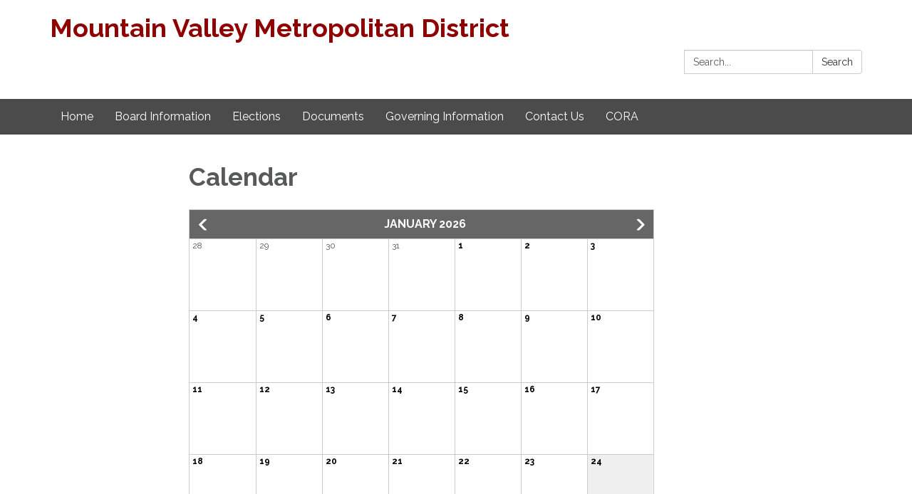

--- FILE ---
content_type: text/css; charset=utf-8
request_url: https://www.mountainvalleymetrodistrict.com/themes/acme.css
body_size: 8243
content:
@charset "UTF-8";
#app .poc-instances-side-content .poc-instance h3, #app .homepage-layout-3 .homepage-quicklinks > .container > header h2,
#app .homepage-layout-4 .homepage-quicklinks > .container > header h2,
#app .homepage-layout-5 .homepage-quicklinks > .container > header h2, #app .homepage-layout-3 .upcoming-meetings > .container > header h2, #app .homepage-layout-3 .board-meetings > .container > header h2 {
  background: #8F0000;
  color: #fff;
  padding: 20px;
  text-transform: uppercase;
  margin: 0;
  font-size: 18px;
  letter-spacing: 1px;
  text-align: left; }
#app {
  font-size: 16px;
  line-height: 1.5;
  background: #4b4b4b;
  height: auto;
  min-height: 100%; }
  #app h1, #app h2, #app h3, #app h4, #app h5, #app h6 {
    font-weight: bold; }
  #app span.legacy-h1 {
    font-size: 36px;
    font-weight: 700;
    line-height: 39.6px; }
  #app a {
    color: #8F0000;
    transition: color 0.3s ease; }
    #app a:hover, #app a:focus {
      color: #480000;
      text-decoration: none; }
#app .row .container {
  width: auto;
  padding: 0; }
#app .tabs.nav-pills > li > a {
  color: #8F0000;
  transition: background-color 0.3s ease; }
#app .tabs.nav-pills > li.active > a {
  color: #fff;
  background-color: #8F0000; }
#app .tabs.nav-pills > li > a:hover,
#app .tabs.nav-pills > li > a:focus, #app .tabs.nav-pills > li.active > a:hover, #app .tabs.nav-pills > li.active > a:focus {
  color: #fff;
  background-color: #7a0000; }
#app #back-to-homepage {
  text-align: center;
  font-size: 14px;
  padding: 10px 0; }
  #app #back-to-homepage svg {
    position: relative;
    top: 2px;
    height: 15px;
    margin-right: 8px; }
  #app #back-to-homepage a {
    color: #fff;
    text-decoration: underline; }
#app #page-header {
  background-color: #fff;
  padding: 20px 0; }
  #app #page-header .header-logo h1 {
    margin: 0; }
  @media (min-width: 480px) {
    #app #page-header .header-logo {
      float: left; } }
  @media (min-width: 768px) {
    #app #page-header .header-logo {
      height: 75px; } }
  #app #page-header .header-logo img {
    width: 100%;
    height: auto; }
    @media screen and (min-width: 480px) {
      #app #page-header .header-logo img {
        width: auto;
        height: 75px; } }
  #app #page-header .search-box {
    clear: right;
    margin-top: 15px; }
    @media (max-width: 768px) {
      #app #page-header .search-box {
        width: 90%; } }
    @media (min-width: 768px) {
      #app #page-header .search-box {
        float: right;
        width: 250px;
        margin-top: 0; } }
#app #page-content {
  background-color: #fff;
  overflow: hidden; }
  #app #page-content > .container {
    width: auto;
    padding: 0; }
#app #page-footer {
  font-size: 14px;
  line-height: 28px;
  text-transform: uppercase;
  padding: 25px 0 60px 0;
  color: #fff; }
  #app #page-footer > .container {
    width: auto;
    padding: 0; }
  #app #page-footer p {
    margin: 0; }
  #app #page-footer .footer-links .container {
    width: auto;
    margin: 0;
    padding: 0; }
  #app #page-footer .footer-links a {
    font-weight: bold; }
    #app #page-footer .footer-links a:hover {
      text-decoration: underline; }
  #app #page-footer .footer-links {
    margin-top: 10px; }
  #app #page-footer a, #app #page-footer a:link, #app #page-footer a:visited, #app #page-footer a:hover, #app #page-footer a:focus {
    color: #fff; }
  @media screen and (min-width: 768px) {
    #app #page-footer .footer-links,
    #app #page-footer .footer-accessibility-policy,
    #app #page-footer .footer-streamline {
      margin-top: 0;
      text-align: right; } }
  #app #page-footer .footer-links .streamline,
  #app #page-footer .footer-accessibility-policy .streamline,
  #app #page-footer .footer-streamline .streamline {
    color: #fff; }
  #app #page-footer .footer-accessibility-policy {
    margin-top: -10px;
    margin-bottom: 10px; }
  #app #page-footer .footer-static-transparency {
    margin-top: -10px; }
  #app #page-footer .footer-navigation {
    padding-left: 0;
    list-style: none; }
  #app #page-footer .footer-streamline a {
    font-weight: bold; }
    #app #page-footer .footer-streamline a:hover {
      text-decoration: underline; }
#app nav.left-navigation, #app nav.appears-on {
  font-size: 12px;
  text-transform: uppercase; }
  #app nav.left-navigation .active, #app nav.appears-on .active {
    color: #000; }
  #app nav.left-navigation header, #app nav.appears-on header {
    font-size: 1em;
    margin-top: 17px;
    margin-bottom: 8px;
    font-weight: bold; }
  #app nav.left-navigation ul, #app nav.appears-on ul {
    padding-left: 25px;
    list-style: none; }
  #app nav.left-navigation li > a, #app nav.appears-on li > a {
    display: block;
    line-height: 18px;
    padding: 6px 0; }
  #app nav.left-navigation li.active > a, #app nav.appears-on li.active > a {
    color: #000; }
#app nav.appears-on header {
  color: #8F0000; }
#app ul.attachments {
  margin-left: 0;
  padding-left: 0; }
  #app ul.attachments li {
    position: relative;
    left: 1.5em;
    padding: 0.4375em 1.5em 0.4375em 0; }
    #app ul.attachments li a span {
      padding-left: 0; }
    #app ul.attachments li .glyphicon-download {
      display: none; }
#app div.attachments {
  margin-left: 0;
  padding-left: 0; }
  #app div.attachments .attachment-single {
    position: relative;
    left: 1.5em;
    padding-right: 1.5em; }
    #app div.attachments .attachment-single::before {
      content: "•";
      position: absolute;
      left: -1em; }
#app .poc-layout #page-content {
  padding-top: 20px;
  padding-bottom: 20px; }
#app .full-poc.has-date {
  min-height: 100px; }
#app .full-poc header .date {
  float: left;
  margin-right: 30px;
  margin-bottom: 30px; }
#app .full-poc header h2 {
  font-size: 35px;
  line-height: 1.15;
  margin-bottom: 25px;
  color: #58595b; }
@media (min-width: 480px) {
  #app .full-poc.has-date {
    padding-left: 130px; }
  #app .full-poc header .date {
    margin-left: -130px; } }
#app .full-poc .body h3, #app .full-poc .body h4, #app .full-poc .body h5, #app .full-poc .body h6 {
  line-height: 1.15;
  font-weight: normal; }
#app .full-poc .body h3 {
  font-size: 24px;
  margin-top: 26px; }
#app .full-poc .body h4, #app .full-poc .body h5 {
  margin-top: 23px; }
#app .full-poc .body h4 {
  font-size: 20px; }
#app .full-poc .body h5 {
  font-size: 16px;
  text-transform: uppercase; }
#app .full-poc .body p, #app .full-poc .body h3, #app .full-poc .body h4, #app .full-poc .body h5, #app .full-poc .body h6, #app .full-poc .body ul, #app .full-poc .body ol {
  margin-bottom: 15px; }
#app .full-poc .body ul ul, #app .full-poc .body ul ol, #app .full-poc .body ol ul, #app .full-poc .body ol ol {
  margin-bottom: 0; }
#app .full-poc .body blockquote {
  margin-top: 40px;
  margin-bottom: 40px;
  font-size: 24px;
  line-height: 1.4;
  border-width: 1px 0;
  border-style: solid;
  padding: 20px;
  text-align: center; }
  #app .full-poc .body blockquote cite {
    font-size: 16px; }
#app .full-poc .body p.wysiwym-callout {
  border-left-width: 10px;
  padding-left: 15px; }
#app .full-poc .body p.wysiwym-callout-danger {
  border-left-color: #ba0000;
  color: #ba0000; }
#app .full-poc .body a {
  text-decoration: underline; }
  #app .full-poc .body a.traction-file {
    text-decoration: inherit; }
#app .full-poc .well-info a {
  text-decoration: underline; }
#app .date-tile {
  width: 100px;
  height: 100px;
  background: #4b4b4b;
  transition: background-color 0.3s ease;
  color: #fff;
  text-align: center;
  position: relative; }
  #app .date-tile span {
    display: block; }
  #app .date-tile time {
    display: block;
    padding-top: 10px; }
  #app .date-tile .month {
    font-size: 20px;
    height: 23px;
    line-height: 1;
    margin-bottom: -5px;
    text-transform: uppercase; }
  #app .date-tile .day {
    margin: 0;
    font-weight: bold;
    font-size: 48px;
    line-height: 1;
    height: 54px; }
  #app .date-tile .year {
    font-size: 12px;
    line-height: 1;
    margin-top: -5px; }
#app a:hover .date-tile {
  background: #404040; }
#app .subteaser-list .subteaser .date {
  font-weight: bold;
  margin-right: 6px; }
#app .subteaser-thumbnails .subteaser {
  display: inline-block;
  width: 100px;
  margin-right: 10px;
  margin-bottom: 10px;
  text-align: center; }
  #app .subteaser-thumbnails .subteaser .thumbnail {
    width: 100px;
    padding: 0;
    margin-bottom: 5px;
    border: 0 none;
    border-radius: 0;
    background: none;
    line-height: 100px; }
    #app .subteaser-thumbnails .subteaser .thumbnail > * {
      vertical-align: middle; }
  #app .subteaser-thumbnails .subteaser .thumbnail-image img {
    display: inline; }
  #app .subteaser-thumbnails .subteaser .thumbnail-date .date-tile {
    display: inline-block; }
  #app .subteaser-thumbnails .subteaser .title {
    font-size: 85%;
    overflow: hidden;
    white-space: nowrap;
    text-overflow: ellipsis; }
#app .traction-emergency-notification {
  background: #4b4b4b;
  position: relative;
  z-index: 11; }
  #app .traction-emergency-notification.traction-emergency-notification--emergency {
    background: #bc2d2a; }
#app #page-notifications {
  background: #4b4b4b; }
  #app #page-notifications .traction-emergency-notification {
    background: none;
    width: auto;
    top: 0;
    right: 0;
    border-radius: 0; }
    #app #page-notifications .traction-emergency-notification > .inner {
      padding: 30px 0; }
    #app #page-notifications .traction-emergency-notification a {
      color: #fff; }
    #app #page-notifications .traction-emergency-notification h2 {
      padding-top: 6px;
      font-size: 24px;
      font-weight: normal; }
    #app #page-notifications .traction-emergency-notification button {
      text-transform: uppercase;
      text-decoration: none;
      padding: 10px 5px 10px 15px;
      line-height: 20px;
      background: none; }
      #app #page-notifications .traction-emergency-notification button:after {
        content: "\e088";
        font-family: 'Glyphicons Halflings';
        position: relative;
        float: right;
        margin-left: 7px;
        font-size: 30px;
        font-style: normal;
        font-weight: normal;
        line-height: inherit;
        -webkit-font-smoothing: antialiased;
        -moz-osx-font-smoothing: grayscale; }
      #app #page-notifications .traction-emergency-notification button:hover, #app #page-notifications .traction-emergency-notification button:focus {
        background: rgba(0, 0, 0, 0.2); }
#app .latest-board-agenda {
  text-align: center;
  margin-top: 30px;
  margin-bottom: 20px; }
  #app .latest-board-agenda a {
    color: white;
    background: #4b4b4b;
    padding: 10px 20px; }
    #app .latest-board-agenda a span {
      padding-right: 10px; }
#app .engage-modal .modal-dialog {
  width: 600px; }
  @media (max-width: 768px) {
    #app .engage-modal .modal-dialog {
      margin: 10px auto;
      width: 95%; } }
#app .engage-modal .modal-body {
  padding: 15px; }
#app .engage-modal .modal-footer {
  text-align: left; }
  #app .engage-modal .modal-footer .terms {
    font-size: 80%;
    color: #999; }
    #app .engage-modal .modal-footer .terms a {
      text-decoration: underline; }
#app .engage-modal .alert-success a {
  text-decoration: underline; }
#app .engage-button {
  display: block;
  position: fixed;
  bottom: 0;
  right: 5%;
  padding: 8px 16px;
  border-radius: 6px 6px 0 0;
  font-size: 110%;
  text-shadow: 1px 1px 1px rgba(0, 0, 0, 0.3);
  box-shadow: 1px 1px 3px rgba(0, 0, 0, 0.3);
  text-decoration: none;
  z-index: 10;
  color: #fff;
  background: #8F0000; }
  #app .engage-button:active, #app .engage-button:focus, #app .engage-button:hover {
    color: #fff;
    background: maroon; }
  @media (max-width: 768px) {
    #app .engage-button {
      padding: 10px 20px;
      font-size: 125%; } }
#app .form-section-heading hr {
  margin-top: 30px;
  margin-bottom: 20px; }
#app .form-section-heading .title {
  margin-top: 0;
  margin-bottom: 20px;
  font-size: 1.1em;
  font-weight: bold;
  text-transform: none;
  color: #3f7c9c; }
#app .join-remote-meeting-link {
  color: #006699; }
  #app .join-remote-meeting-link a:link,
  #app .join-remote-meeting-link a:visited,
  #app .join-remote-meeting-link a:hover,
  #app .join-remote-meeting-link a:active {
    color: #006699; }
  #app .join-remote-meeting-link img {
    -webkit-filter: invert(23%) sepia(39%) saturate(4389%) hue-rotate(181deg) brightness(96%) contrast(101%);
            filter: invert(23%) sepia(39%) saturate(4389%) hue-rotate(181deg) brightness(96%) contrast(101%);
    margin-right: 4px !important; }
#app nav.header-links div.container ul.secondary-navigation {
  position: relative;
  left: 10px; }
#app p.social-header-streamline {
  margin-top: 0px !important;
  text-align: right; }
  #app p.social-header-streamline span.social-follow-link {
    margin-left: 12px; }
    #app p.social-header-streamline span.social-follow-link,
    #app p.social-header-streamline span.social-follow-link a,
    #app p.social-header-streamline span.social-follow-link a:active,
    #app p.social-header-streamline span.social-follow-link a:visited,
    #app p.social-header-streamline span.social-follow-link a:hover {
      color: #8F0000 !important; }
#app p.social-footer-streamline {
  margin-top: 22px !important; }
  #app p.social-footer-streamline span.social-follow-link {
    margin-right: 12px;
    float: left; }
    #app p.social-footer-streamline span.social-follow-link,
    #app p.social-footer-streamline span.social-follow-link a,
    #app p.social-footer-streamline span.social-follow-link a:active,
    #app p.social-footer-streamline span.social-follow-link a:visited,
    #app p.social-footer-streamline span.social-follow-link a:hover {
      color: #fff !important; }
#app #site-search::-webkit-input-placeholder {
  color: #5B5B5B; }
#app #site-search:-ms-input-placeholder {
  color: #5B5B5B; }
#app #site-search::-ms-input-placeholder {
  color: #5B5B5B; }
#app #site-search::placeholder {
  color: #5B5B5B; }
@media (min-width: 768px) {
  #app .navbar,
  #app .dropdown-menu {
    font-size: 16px; } }
#app .navbar {
  margin-bottom: 0;
  min-height: auto;
  border: 0;
  border-radius: 0; }
#app .navbar-nav {
  margin-top: 0;
  margin-bottom: 0;
  background: #8F0000; }
  #app .navbar-nav > li.sl-menu--open > a, #app .navbar-nav > li.sl-menu--open > .sl-menu__toggle {
    color: #fff;
    background: #8F0000; }
  #app .navbar-nav > li > a,
  #app .navbar-nav > li > .sl-menu__toggle {
    color: #fff;
    transition: background-color 0.3s ease; }
    #app .navbar-nav > li > a:focus,
    #app .navbar-nav > li > .sl-menu__toggle:focus {
      color: #fff;
      background: #8F0000; }
    #app .navbar-nav > li > a:hover,
    #app .navbar-nav > li > .sl-menu__toggle:hover {
      color: #fff;
      background: #7a0000; }
  @media (min-width: 768px) {
    #app .navbar-nav {
      background: none; }
      #app .navbar-nav > li.sl-menu--open > a {
        color: #fff;
        background: #8F0000; }
      #app .navbar-nav > li > a {
        color: #fff; }
        #app .navbar-nav > li > a:focus {
          color: #fff;
          background: #8F0000; }
        #app .navbar-nav > li > a:hover {
          color: #fff;
          background: #7a0000; } }
#app .dropdown-menu {
  padding: 0;
  border: 0;
  border-radius: 0;
  box-shadow: none;
  background: #8F0000; }
  #app .dropdown-menu > li {
    padding-top: 0;
    padding-bottom: 0;
    border: 0; }
    #app .dropdown-menu > li.sl-menu--open > a, #app .dropdown-menu > li.sl-menu--open > .sl-menu__toggle {
      color: #fff;
      background: #8F0000; }
    #app .dropdown-menu > li > a {
      padding-top: 7px;
      padding-bottom: 7px; }
    #app .dropdown-menu > li > a,
    #app .dropdown-menu > li > .sl-menu__toggle {
      border: none;
      color: #fff;
      transition: background-color 0.3s ease; }
      #app .dropdown-menu > li > a:focus,
      #app .dropdown-menu > li > .sl-menu__toggle:focus {
        background: #8F0000; }
      #app .dropdown-menu > li > a:hover,
      #app .dropdown-menu > li > .sl-menu__toggle:hover {
        color: #fff;
        background: #7a0000; }
  @media (min-width: 768px) {
    #app .dropdown-menu .dropdown-menu {
      padding: 5px 0; } }
#app .sl-menu--open > .dropdown-menu {
  display: block; }
@media (max-width: 767.98px) {
  #app .navbar-nav > li, #app .dropdown-menu > li {
    display: flex;
    flex-wrap: wrap; }
    #app .navbar-nav > li > a, #app .dropdown-menu > li > a {
      flex: 1 1 auto;
      width: 1px; }
    #app .navbar-nav > li > ul, #app .dropdown-menu > li > ul {
      width: 100%; }
  #app .sl-menu__toggle {
    color: transparent;
    font-size: 0;
    position: relative;
    width: 44px;
    background: transparent;
    border: 0 none;
    color: inherit; }
    #app .sl-menu__toggle:after {
      content: " ";
      position: absolute;
      top: 50%;
      left: 50%;
      width: 0;
      height: 0;
      margin-left: -2px;
      margin-top: -2px;
      overflow: hidden;
      vertical-align: middle;
      border-left: 4px solid;
      border-top: 4px dashed transparent;
      border-bottom: 4px dashed transparent; }
  #app .sl-menu--open > .sl-menu__toggle:after {
    margin-left: -3px;
    border-bottom: 0 none;
    border-top: 4px solid;
    border-right: 4px dashed transparent;
    border-left: 4px dashed transparent; }
  #app .dropdown-menu {
    position: static;
    margin-left: 20px; } }
@media (min-width: 768px) {
  #app .navbar-nav > li.sl-menu--has-submenu > a:after, #app .dropdown-menu > li.sl-menu--has-submenu > a:after {
    content: " ";
    margin-top: 0;
    margin-right: 0;
    margin-left: 6px;
    display: inline-block;
    width: 0;
    height: 0;
    overflow: hidden;
    vertical-align: middle; }
  #app .navbar-nav > li.sl-menu--has-submenu > a:after {
    border-top: 4px solid;
    border-right: 4px dashed transparent;
    border-left: 4px dashed transparent; }
  #app .dropdown-menu > li.sl-menu--has-submenu > a:after {
    border-top: 4px dashed transparent;
    border-bottom: 4px dashed transparent;
    border-left: 4px solid; }
  #app .sl-menu__toggle {
    display: none; }
  #app .dropdown-menu li {
    position: relative; }
  #app .dropdown-menu .dropdown-menu {
    top: -7px;
    left: 100%; } }
#app .navbar-toggle {
  float: none;
  background: #8F0000;
  transition: background-color 0.3s ease;
  border: 0;
  border-radius: 0;
  margin: 0;
  padding: 13px 15px; }
  #app .navbar-toggle:focus {
    outline: auto 5px Highlight;
    outline: auto 5px -webkit-focus-ring-color;
    outline-offset: -2px; }
  #app .navbar-toggle:hover {
    background: #7a0000; }
  #app .navbar-toggle .icon-bar {
    background: #fff;
    height: 3px; }
#app .navbar-collapse {
  border: none;
  box-shadow: none; }
  @media (min-width: 768px) {
    #app .navbar-collapse {
      padding-left: 0;
      padding-right: 0; } }
#app .header-links {
  min-height: 40px; }
  #app .header-links .nav > li > a:hover, #app .header-links .nav > li > a:focus {
    background: none; }
  @media (min-width: 768px) {
    #app .header-links {
      text-align: right; }
      #app .header-links .nav {
        padding: 10px 0 9px; }
        #app .header-links .nav > li,
        #app .header-links .nav > li > a {
          display: inline; } }
#app #page-header .header-links {
  text-align: left;
  margin-top: 15px;
  font-size: 16px;
  background: none; }
  @media (min-width: 480px) {
    #app #page-header .header-links {
      text-align: center; } }
  @media (min-width: 768px) {
    #app #page-header .header-links {
      margin-top: 0;
      float: right; } }
  #app #page-header .header-links .container {
    width: auto;
    margin: 0;
    padding: 0; }
  #app #page-header .header-links ul {
    overflow: hidden;
    padding: 0; }
    #app #page-header .header-links ul li {
      margin: 10px 0; }
      @media (min-width: 768px) {
        #app #page-header .header-links ul li {
          float: left;
          border-left: 1px solid #c8c9cb; } }
      #app #page-header .header-links ul li:first-child {
        border-left: none; }
      #app #page-header .header-links ul li a {
        color: #000;
        padding: 0 15px; }
        #app #page-header .header-links ul li a:hover, #app #page-header .header-links ul li a:focus {
          color: #480000;
          background-color: transparent; }
#app #page-navigation {
  background: #4b4b4b; }
  @media (min-width: 768px) {
    #app #page-navigation {
      background: #4b4b4b; } }
#app .poc-instance .inner {
  position: relative;
  display: block;
  min-height: 100px;
  width: 100%;
  padding: 20px;
  background: none;
  transition: background-color 0.3s ease, opacity 0.3s ease; }
#app .poc-instance header {
  transition: background-color 0.3s ease; }
#app .poc-instance h3 {
  font-size: 20px;
  line-height: inherit;
  color: #8F0000;
  margin: 0; }
  #app .poc-instance h3:hover {
    text-decoration: underline; }
#app .poc-instance h3,
#app .poc-instance p.teaser {
  margin-bottom: 7px;
  transition: color 0.3s ease; }
#app .poc-instance .call-to-action {
  font-size: 12px;
  text-transform: uppercase;
  transition: color 0.3s ease; }
#app .poc-instance p.teaser {
  color: #333; }
#app .poc-instance .call-to-action {
  color: #8F0000; }
#app .poc-instance .inner:hover h3 {
  color: #7a0000; }
#app .poc-instance .inner:hover p.teaser {
  color: #480000; }
#app .poc-instance .inner:hover .call-to-action {
  color: #480000; }
#app .poc-instance.has-date, #app .poc-instance.has-image {
  padding: 0; }
  #app .poc-instance.has-date .image, #app .poc-instance.has-image .image {
    margin-bottom: 0; }
    #app .poc-instance.has-date .image img, #app .poc-instance.has-image .image img {
      width: 100%;
      height: auto; }
#app .poc-instance.has-date .inner {
  padding-left: 120px; }
#app .poc-instance.has-date .date {
  position: absolute;
  top: 0;
  left: 0;
  bottom: 0; }
  #app .poc-instance.has-date .date .date-tile {
    height: 100%; }
#app .poc-instance.has-image .image {
  margin: -20px -20px 20px -20px; }
#app .poc-instances {
  clear: both; }
  #app .poc-instances > .container {
    padding-top: 15px;
    padding-bottom: 15px; }
  #app .poc-instances h2 {
    text-align: center; }
  #app .poc-instances .items {
    display: flex;
    flex-direction: row;
    flex-wrap: wrap;
    margin: 0 -15px; }
  #app .poc-instances .poc-instance {
    display: flex;
    flex-grow: 0;
    flex-shrink: 0;
    flex-basis: 100%;
    overflow: hidden; }
    #app .poc-instances .poc-instance .inner {
      margin: 15px; }
#app .poc-layout .poc-instances-main-content .poc-instance .inner {
  padding-top: 0;
  padding-right: 0;
  padding-bottom: 0;
  min-height: 100px; }
#app .poc-layout .poc-instances-main-content .has-no-date.poc-instance .inner {
  padding-left: 0; }
#app .poc-layout .poc-instances-main-content .has-no-date.poc-instance .image {
  margin-left: 0; }
#app .poc-layout .poc-instances-main-content .poc-instance .image {
  margin-top: 0;
  margin-right: 0; }
#app .poc-layout .poc-instances-main-content .poc-instance {
  padding-top: 0;
  padding-bottom: 0; }
  #app .poc-layout .poc-instances-main-content .poc-instance .inner {
    border: none;
    border-top: 1px solid #c8c9cb;
    padding-top: 30px;
    padding-bottom: 30px;
    margin-top: 0;
    margin-bottom: 0; }
@media (min-width: 768px) {
  #app .poc-layout .poc-instances-main-content .has-image.poc-instance .inner, #app .homepage-layout-3 .poc-instances-main-content .has-image.poc-instance .inner {
    padding-left: 240px; }
  #app .poc-layout .poc-instances-main-content .has-image.poc-instance .image, #app .homepage-layout-3 .poc-instances-main-content .has-image.poc-instance .image {
    float: left;
    margin-bottom: -20px;
    width: 220px;
    margin-left: -240px; }
  #app .poc-layout .poc-instances-main-content .has-image.has-date.poc-instance .inner, #app .homepage-layout-3 .poc-instances-main-content .has-image.has-date.poc-instance .inner {
    padding-left: 340px; }
  #app .poc-layout .poc-instances-main-content .has-image.has-date.poc-instance .image, #app .homepage-layout-3 .poc-instances-main-content .has-image.has-date.poc-instance .image {
    margin-left: -240px; } }
@media (min-width: 992px) {
  #app .poc-layout .poc-instances-main-content .has-image.has-no-date.poc-instance .inner, #app .homepage-layout-3 .poc-instances-main-content .has-image.has-no-date.poc-instance .inner {
    padding-left: 290px; }
  #app .poc-layout .poc-instances-main-content .has-image.has-no-date.poc-instance .image, #app .homepage-layout-3 .poc-instances-main-content .has-image.has-no-date.poc-instance .image {
    width: 270px;
    margin-left: -290px; } }
@media (min-width: 768px) {
  #app .poc-layout .poc-instances-main-content .has-image.poc-instance .image {
    margin-bottom: 0; } }
#app .homepage-layout .poc-instances-main-content {
  background: #4b4b4b; }
  @media screen and (min-width: 480px) {
    #app .homepage-layout .poc-instances-main-content .poc-instance {
      flex-basis: 100%; } }
  @media screen and (min-width: 768px) {
    #app .homepage-layout .poc-instances-main-content .poc-instance {
      flex-basis: 50%; } }
  @media screen and (min-width: 992px) {
    #app .homepage-layout .poc-instances-main-content .poc-instance {
      flex-basis: 33.3333333333%; } }
  #app .homepage-layout .poc-instances-main-content .poc-instance .inner {
    background: #fff; }
#app .poc-layout .poc-instances-main-content {
  background: none; }
  @media screen and (min-width: 480px) {
    #app .poc-layout .poc-instances-main-content .poc-instance {
      flex-basis: 100%; } }
  @media screen and (min-width: 768px) {
    #app .poc-layout .poc-instances-main-content .poc-instance {
      flex-basis: 100%; } }
  @media screen and (min-width: 992px) {
    #app .poc-layout .poc-instances-main-content .poc-instance {
      flex-basis: 100%; } }
  #app .poc-layout .poc-instances-main-content .poc-instance .inner {
    background: none; }
#app .poc-instances-side-content {
  background: none; }
  @media screen and (min-width: 480px) {
    #app .poc-instances-side-content .poc-instance {
      flex-basis: 100%; } }
  @media screen and (min-width: 768px) {
    #app .poc-instances-side-content .poc-instance {
      flex-basis: 100%; } }
  @media screen and (min-width: 992px) {
    #app .poc-instances-side-content .poc-instance {
      flex-basis: 100%; } }
  #app .poc-instances-side-content .poc-instance .inner {
    background: #4b4b4b; }
  #app .poc-instances-side-content .poc-instance header {
    margin: -20px -20px 0 -20px; }
  #app .poc-instances-side-content .poc-instance h3 {
    background: #8F0000;
    margin-bottom: 20px; }
  #app .poc-instances-side-content .poc-instance p.teaser,
  #app .poc-instances-side-content .poc-instance .attachments,
  #app .poc-instances-side-content .poc-instance .subteasers {
    color: #ddd; }
  #app .poc-instances-side-content .poc-instance .call-to-action,
  #app .poc-instances-side-content .poc-instance .attachments a,
  #app .poc-instances-side-content .poc-instance .subteasers a {
    color: #ddd; }
  #app .poc-instances-side-content .poc-instance .inner:hover {
    background: #474747; }
    #app .poc-instances-side-content .poc-instance .inner:hover h3 {
      background: #880000;
      color: #fff; }
    #app .poc-instances-side-content .poc-instance .inner:hover p.teaser,
    #app .poc-instances-side-content .poc-instance .inner:hover .attachments,
    #app .poc-instances-side-content .poc-instance .inner:hover .subteasers {
      color: #fff; }
    #app .poc-instances-side-content .poc-instance .inner:hover .call-to-action,
    #app .poc-instances-side-content .poc-instance .inner:hover .attachments a,
    #app .poc-instances-side-content .poc-instance .inner:hover .subteasers a {
      color: #fff; }
#app .upcoming-meetings, #app .board-meetings {
  background: #fff; }
  @media screen and (min-width: 480px) {
    #app .upcoming-meetings .poc-instance, #app .board-meetings .poc-instance {
      flex-basis: 100%; } }
  @media screen and (min-width: 768px) {
    #app .upcoming-meetings .poc-instance, #app .board-meetings .poc-instance {
      flex-basis: 50%; } }
  @media screen and (min-width: 992px) {
    #app .upcoming-meetings .poc-instance, #app .board-meetings .poc-instance {
      flex-basis: 33.3333333333%; } }
  #app .upcoming-meetings .poc-instance .inner, #app .board-meetings .poc-instance .inner {
    background: #8F0000; }
  #app .upcoming-meetings .poc-instance > .inner:hover, #app .board-meetings .poc-instance > .inner:hover {
    background: #810000; }
    #app .upcoming-meetings .poc-instance > .inner:hover h3, #app .board-meetings .poc-instance > .inner:hover h3 {
      color: #fff; }
  #app .upcoming-meetings .poc-instance h3, #app .board-meetings .poc-instance h3 {
    font-weight: normal;
    font-size: 16px;
    color: #fff;
    margin: 0;
    line-height: 1.6; }
  #app .upcoming-meetings .poc-instance .teaser,
  #app .upcoming-meetings .poc-instance footer, #app .board-meetings .poc-instance .teaser,
  #app .board-meetings .poc-instance footer {
    display: none; }
#app .homepage-quicklinks.horizontal .quicklink-instances .quicklink-instance {
  float: left;
  width: 50%; }
  #app .homepage-quicklinks.horizontal .quicklink-instances .quicklink-instance:nth-child(2n+3) {
    clear: left; }
@media screen and (min-width: 480px) {
  #app .homepage-quicklinks.horizontal .quicklink-instances .quicklink-instance {
    width: 33%; }
    #app .homepage-quicklinks.horizontal .quicklink-instances .quicklink-instance:nth-child(n) {
      clear: none; }
    #app .homepage-quicklinks.horizontal .quicklink-instances .quicklink-instance:nth-child(3n+4) {
      clear: left; } }
@media screen and (min-width: 768px) {
  #app .homepage-quicklinks.horizontal .quicklink-instances .quicklink-instance {
    width: 25%;
    clear: none; }
    #app .homepage-quicklinks.horizontal .quicklink-instances .quicklink-instance:nth-child(n) {
      clear: none; }
    #app .homepage-quicklinks.horizontal .quicklink-instances .quicklink-instance:nth-child(4n+5) {
      clear: left; } }
@media screen and (min-width: 992px) {
  #app .homepage-quicklinks.horizontal .quicklink-instances {
    display: table;
    width: 100%;
    table-layout: fixed; }
    #app .homepage-quicklinks.horizontal .quicklink-instances .quicklink-instance {
      float: none;
      display: table-cell;
      width: 10%; }
      #app .homepage-quicklinks.horizontal .quicklink-instances .quicklink-instance > a {
        padding-top: 7px; } }
#app .homepage-quicklinks.horizontal .quicklink-instance {
  text-align: center;
  padding-left: 12px;
  padding-right: 12px;
  margin-bottom: 12px; }
  #app .homepage-quicklinks.horizontal .quicklink-instance .icon {
    margin: 0 auto; }
  #app .homepage-quicklinks.horizontal .quicklink-instance h3 {
    line-height: 1.25;
    overflow: hidden;
    text-overflow: ellipsis; }
#app .homepage-quicklinks {
  padding: 20px 0;
  background: none; }
  #app .homepage-quicklinks .quicklink-instance {
    background: none !important;
    border: 0;
    padding: 0; }
    #app .homepage-quicklinks .quicklink-instance a {
      display: block; }
      #app .homepage-quicklinks .quicklink-instance a:hover .icon, #app .homepage-quicklinks .quicklink-instance a:focus .icon {
        background: #8F0000; }
      #app .homepage-quicklinks .quicklink-instance a:hover h3, #app .homepage-quicklinks .quicklink-instance a:focus h3 {
        color: #8F0000; }
    #app .homepage-quicklinks .quicklink-instance .icon {
      width: 60px;
      height: 60px;
      border-radius: 30px; }
      #app .homepage-quicklinks .quicklink-instance .icon img {
        width: 32px;
        height: 32px;
        margin: 14px; }
    #app .homepage-quicklinks .quicklink-instance .icon {
      transition: background-color 0.3s ease, opacity 0.3s ease;
      background: #4b4b4b;
      overflow: hidden; }
      #app .homepage-quicklinks .quicklink-instance .icon img {
        display: block; }
    #app .homepage-quicklinks .quicklink-instance h3 {
      text-transform: uppercase;
      font-size: 17px;
      padding: 0;
      margin: 10px 0 0;
      color: #4b4b4b;
      transition: color 0.3s ease, opacity 0.3s ease; }
#app .homepage-carousel {
  background: #8f0000; }
  #app .homepage-carousel button.pause {
    position: absolute;
    display: block;
    left: -300em;
    margin: 10px;
    font-size: 20px;
    border: thin solid outset; }
  #app .homepage-carousel button[aria-disabled=true] {
    color: #666; }
  #app .homepage-carousel button.pause:focus {
    position: relative;
    left: 0; }
  #app .homepage-carousel .homepage-carousel-inner {
    position: relative; }
    #app .homepage-carousel .homepage-carousel-inner .homepage-carousel-control {
      position: absolute;
      top: 0;
      z-index: 9;
      font-size: 200%;
      font-weight: bold;
      color: #fff;
      text-align: center;
      text-shadow: 0 1px 2px rgba(0, 0, 0, 0.6); }
      #app .homepage-carousel .homepage-carousel-inner .homepage-carousel-control svg {
        position: relative;
        display: inline-block;
        top: 45%; }
      #app .homepage-carousel .homepage-carousel-inner .homepage-carousel-control .shadow {
        -webkit-filter: drop-shadow(0 0 5px rgba(0, 0, 0, 0.5));
        filter: drop-shadow(0 0 5px rgba(0, 0, 0, 0.5)); }
      #app .homepage-carousel .homepage-carousel-inner .homepage-carousel-control.previous {
        bottom: 0;
        width: 15%;
        background-image: linear-gradient(to right, rgba(0, 0, 0, 0.5) 0, rgba(0, 0, 0, 0.0001) 100%); }
        #app .homepage-carousel .homepage-carousel-inner .homepage-carousel-control.previous:focus, #app .homepage-carousel .homepage-carousel-inner .homepage-carousel-control.previous:hover {
          bottom: 0;
          width: 15%;
          background-image: linear-gradient(to right, rgba(0, 0, 0, 0.7) 0, rgba(0, 0, 0, 0.2) 100%); }
      #app .homepage-carousel .homepage-carousel-inner .homepage-carousel-control.next {
        right: 0;
        bottom: 0;
        width: 15%;
        background-image: linear-gradient(to right, rgba(0, 0, 0, 0.0001) 0, rgba(0, 0, 0, 0.5) 100%); }
        #app .homepage-carousel .homepage-carousel-inner .homepage-carousel-control.next:focus, #app .homepage-carousel .homepage-carousel-inner .homepage-carousel-control.next:hover {
          right: 0;
          bottom: 0;
          width: 15%;
          background-image: linear-gradient(to right, rgba(0, 0, 0, 0.2) 0, rgba(0, 0, 0, 0.7) 100%); }
#app .homepage-carousel-items {
  position: relative;
  overflow: hidden;
  width: 100%;
  min-height: 275px;
  padding-top: 40%;
  background: #000; }
#app .carousel-instance .homepage-carousel-item {
  opacity: 0;
  transition: opacity 0.5s ease; }
  #app .carousel-instance .homepage-carousel-item.active {
    opacity: 1; }
    #app .carousel-instance .homepage-carousel-item.active .homepage-carousel-caption,
    #app .carousel-instance .homepage-carousel-item.active .homepage-carousel-image {
      z-index: 2; }
#app .carousel-instance .homepage-carousel-image {
  position: absolute;
  top: 0;
  right: 0;
  bottom: 0;
  left: 0;
  background-size: cover;
  background-position: 50% 50%;
  z-index: 1; }
#app .carousel-instance .homepage-carousel-caption {
  position: absolute;
  width: 100%;
  min-height: 90px;
  height: 30%;
  right: 0;
  bottom: 0;
  left: 0;
  color: #fff;
  text-align: center;
  background: rgba(0, 0, 0, 0.7);
  z-index: 1; }
  #app .carousel-instance .homepage-carousel-caption a {
    display: block;
    position: relative;
    width: 100%;
    top: 50%;
    left: 50%;
    transform: translate(-50%, -50%);
    margin: 0 auto;
    color: #fff !important;
    text-shadow: 0 0 5px #000;
    border: none; }
    #app .carousel-instance .homepage-carousel-caption a:focus {
      outline: auto 5px Highlight;
      outline: auto 5px -webkit-focus-ring-color;
      outline-offset: -2px; }
    #app .carousel-instance .homepage-carousel-caption a:hover {
      text-shadow: 0 0 10px #000; }
    #app .carousel-instance .homepage-carousel-caption a h2 {
      max-width: 1400px;
      margin: 0px auto;
      padding: 0 50px;
      line-height: 1.2;
      font-weight: 600;
      white-space: nowrap;
      overflow: hidden;
      text-overflow: ellipsis; }
      @media screen and (max-width: 991px) {
        #app .carousel-instance .homepage-carousel-caption a h2 {
          font-size: 1.25em; } }
      @media screen and (min-width: 992px) and (max-width: 1199px) {
        #app .carousel-instance .homepage-carousel-caption a h2 {
          font-size: 1.5em; } }
      @media screen and (min-width: 1200px) and (max-width: 1399px) {
        #app .carousel-instance .homepage-carousel-caption a h2 {
          font-size: 2.0em; } }
      @media screen and (min-width: 1400px) {
        #app .carousel-instance .homepage-carousel-caption a h2 {
          font-size: 2.5em; } }
    #app .carousel-instance .homepage-carousel-caption a div {
      max-width: 1400px;
      margin: 10px auto 0 auto;
      padding: 0 50px; }
      @media screen and (max-width: 991px) {
        #app .carousel-instance .homepage-carousel-caption a div {
          margin-top: 5px;
          font-size: 0.9em; } }
      @media screen and (min-width: 992px) and (max-width: 1199px) {
        #app .carousel-instance .homepage-carousel-caption a div {
          font-size: 1em; } }
      @media screen and (min-width: 1200px) and (max-width: 1399px) {
        #app .carousel-instance .homepage-carousel-caption a div {
          font-size: 1.1em; } }
      @media screen and (min-width: 1400px) {
        #app .carousel-instance .homepage-carousel-caption a div {
          font-size: 1.2em; } }
#app .slick-dots {
  visibility: hidden;
  margin: 0 0 15px 0; }
  @media screen and (min-width: 480px) {
    #app .slick-dots {
      visibility: visible; } }
  #app .slick-dots li {
    margin: 0;
    width: 16px; }
    #app .slick-dots li button {
      width: 16px; }
      #app .slick-dots li button:before {
        width: 16px; }
#app .slick-dotted {
  margin-bottom: -7px; }
#app .slick-dots li button:before {
  color: #fff; }
#app .slick-prev:before, #app .slick-next:before {
  color: #4b4b4b;
  opacity: 1.0;
  transition: opacity .2s; }
#app .slick-prev:hover:before,
#app .slick-prev:focus:before,
#app .slick-next:hover:before,
#app .slick-next:focus:before {
  color: #8F0000; }
#app .accordion-wrapper {
  position: relative;
  border-bottom: 2px solid #8F0000;
  margin-bottom: 2rem; }
  #app .accordion-wrapper + .accordion-wrapper {
    margin-top: -2rem; }
  #app .accordion-wrapper .accordion-header {
    position: relative;
    padding: 2rem 4rem 2rem 0;
    color: #8F0000;
    font-size: 18px;
    font-weight: bold;
    cursor: pointer; }
    #app .accordion-wrapper .accordion-header:before, #app .accordion-wrapper .accordion-header:after {
      content: "";
      position: absolute;
      top: 50%;
      transform: translateY(-50%);
      background-color: #8F0000;
      transition: all 0.2s ease-in-out; }
    #app .accordion-wrapper .accordion-header:before {
      height: 14px;
      width: 2px;
      right: 6px; }
    #app .accordion-wrapper .accordion-header:after {
      height: 2px;
      width: 14px;
      right: 0; }
    #app .accordion-wrapper .accordion-header:hover, #app .accordion-wrapper .accordion-header:focus {
      text-decoration: underline; }
    #app .accordion-wrapper .accordion-header.active:before {
      height: 2px; }
  #app .accordion-wrapper .accordion-content {
    display: none;
    padding-bottom: 2rem; }
#app .poc-layout-two-column .poc-instances-main-content .poc-instance .image,
#app .poc-layout-three-column .poc-instances-main-content .poc-instance .image {
  width: 100% !important;
  margin: 0 0 3rem !important; }
#app .poc-layout-two-column .poc-instances-main-content .poc-instance a.inner,
#app .poc-layout-three-column .poc-instances-main-content .poc-instance a.inner {
  display: flex;
  flex-direction: column;
  padding: 4rem 0 0 !important; }
@media (min-width: 992px) {
  #app .poc-layout-two-column .poc-instances-main-content .poc-instance {
    flex-basis: 50%; }
  #app .poc-layout-two-column .poc-instances-side-content .poc-instance {
    flex-basis: 33.3333333333%; } }
@media (min-width: 992px) {
  #app .poc-layout-three-column .poc-instances-main-content .poc-instance {
    flex-basis: 33.3333333333%; }
  #app .poc-layout-three-column .poc-instances-side-content .poc-instance {
    flex-basis: 33.3333333333%; } }
#app .banner-zone {
  position: relative;
  background: center / cover no-repeat;
  top: -20px;
  height: 60vw;
  max-height: 350px;
  padding: 3rem;
  margin-bottom: 2rem; }
  #app .banner-zone:before {
    content: '';
    position: absolute;
    top: 0;
    right: 0;
    bottom: 0;
    left: 0;
    background: linear-gradient(to top, #333333 0%, #333333 20%, rgba(51, 51, 51, 0) 100%);
    opacity: 0.85; }
  #app .banner-zone .container {
    position: relative;
    display: flex;
    flex-direction: column;
    justify-content: flex-end;
    height: 100%; }
  #app .banner-zone .banner-title {
    color: #fff;
    font-size: 55px;
    line-height: 61px;
    font-weight: normal;
    margin-bottom: 10px;
    text-shadow: 0 3px 6px rgba(0, 0, 0, 0.5); }
  @media (min-width: 992px) {
    #app .banner-zone {
      padding-bottom: 5rem; }
      #app .banner-zone h1 {
        font-size: 55px; } }
#app #page-header {
  padding: 20px 0 25px; }
#app .carousel-instance footer {
  display: none; }
#app .homepage-quicklinks .quicklink-instance h3 {
  letter-spacing: 1px; }
#app .upcoming-meetings, #app .board-meetings {
  padding: 30px 0; }
#app .upcoming-meetings {
  padding-top: 0; }
#app .homepage-layout-1 #page-content > .container,
#app .homepage-layout-2 #page-content > .container,
#app .homepage-layout-3 #page-content > .container,
#app .homepage-layout-5 #page-content > .container {
  width: auto; }
#app .homepage-layout-4 #page-content {
  background: #f0f0f0; }
#app .homepage-layout-5 #page-content > .container {
  padding-bottom: 0; }
#app .homepage-layout-3 .col-md-8,
#app .homepage-layout-3 .col-md-4,
#app .homepage-layout-5 .col-md-8,
#app .homepage-layout-5 .col-md-4 {
  min-height: 0; }
#app .homepage-layout-2 .homepage-carousel .container {
  width: auto;
  padding: 0; }
@media screen and (max-width: 991px) {
  #app .homepage-layout-1 .homepage-carousel .carousel-instance .homepage-carousel-caption a h2,
  #app .homepage-layout-3 .homepage-carousel .carousel-instance .homepage-carousel-caption a h2 {
    font-size: 1.25em; } }
@media screen and (min-width: 992px) and (max-width: 1199px) {
  #app .homepage-layout-1 .homepage-carousel .carousel-instance .homepage-carousel-caption a h2,
  #app .homepage-layout-3 .homepage-carousel .carousel-instance .homepage-carousel-caption a h2 {
    font-size: 1.5em; } }
@media screen and (min-width: 1200px) {
  #app .homepage-layout-1 .homepage-carousel .carousel-instance .homepage-carousel-caption a h2,
  #app .homepage-layout-3 .homepage-carousel .carousel-instance .homepage-carousel-caption a h2 {
    font-size: 2.0em; } }
@media screen and (min-width: 992px) and (max-width: 1199px) {
  #app .homepage-layout-4 .homepage-carousel .homepage-carousel-items,
  #app .homepage-layout-5 .homepage-carousel .homepage-carousel-items {
    padding-top: 63.5%; } }
@media screen and (min-width: 1200px) {
  #app .homepage-layout-4 .homepage-carousel .homepage-carousel-items,
  #app .homepage-layout-5 .homepage-carousel .homepage-carousel-items {
    padding-top: 52.5%; } }
@media screen and (max-width: 1399px) {
  #app .homepage-layout-4 .homepage-carousel .carousel-instance .homepage-carousel-caption a h2,
  #app .homepage-layout-5 .homepage-carousel .carousel-instance .homepage-carousel-caption a h2 {
    font-size: 1.25em; } }
@media screen and (min-width: 1400px) {
  #app .homepage-layout-4 .homepage-carousel .carousel-instance .homepage-carousel-caption a h2,
  #app .homepage-layout-5 .homepage-carousel .carousel-instance .homepage-carousel-caption a h2 {
    font-size: 1.5em; } }
#app .homepage-layout-4 .poc-instances-main-content {
  background: none;
  padding: 0; }
#app .homepage-layout-4 .carousel-quicklinks .homepage-carousel {
  margin-top: 30px; }
#app .homepage-layout-4 .carousel-quicklinks .homepage-quicklinks,
#app .homepage-layout-5 .carousel-quicklinks .homepage-quicklinks {
  margin-top: 30px;
  margin-bottom: 0; }
#app .homepage-layout-5 .carousel-quicklinks {
  margin: 0;
  background: none; }
  #app .homepage-layout-5 .carousel-quicklinks .homepage-quicklinks {
    background: #8f0000; }
  @media screen and (min-width: 992px) {
    #app .homepage-layout-5 .carousel-quicklinks {
      background: #8f0000; } }
#app .homepage-layout-3 .homepage-quicklinks,
#app .homepage-layout-4 .homepage-quicklinks,
#app .homepage-layout-5 .homepage-quicklinks {
  padding-top: 0;
  padding-bottom: 0; }
  #app .homepage-layout-3 .homepage-quicklinks .quicklink-instances,
  #app .homepage-layout-4 .homepage-quicklinks .quicklink-instances,
  #app .homepage-layout-5 .homepage-quicklinks .quicklink-instances {
    padding: 10px 20px; }
  #app .homepage-layout-3 .homepage-quicklinks .quicklink-instance,
  #app .homepage-layout-4 .homepage-quicklinks .quicklink-instance,
  #app .homepage-layout-5 .homepage-quicklinks .quicklink-instance {
    margin: 10px 0; }
    #app .homepage-layout-3 .homepage-quicklinks .quicklink-instance .icon,
    #app .homepage-layout-4 .homepage-quicklinks .quicklink-instance .icon,
    #app .homepage-layout-5 .homepage-quicklinks .quicklink-instance .icon {
      display: inline-block;
      vertical-align: middle; }
    #app .homepage-layout-3 .homepage-quicklinks .quicklink-instance h3,
    #app .homepage-layout-4 .homepage-quicklinks .quicklink-instance h3,
    #app .homepage-layout-5 .homepage-quicklinks .quicklink-instance h3 {
      vertical-align: middle;
      display: inline;
      margin-left: 15px;
      margin-top: 0;
      margin-bottom: 0; }
    #app .homepage-layout-3 .homepage-quicklinks .quicklink-instance .icon,
    #app .homepage-layout-4 .homepage-quicklinks .quicklink-instance .icon,
    #app .homepage-layout-5 .homepage-quicklinks .quicklink-instance .icon {
      width: 35px;
      height: 35px;
      border-radius: 17.5px; }
      #app .homepage-layout-3 .homepage-quicklinks .quicklink-instance .icon img,
      #app .homepage-layout-4 .homepage-quicklinks .quicklink-instance .icon img,
      #app .homepage-layout-5 .homepage-quicklinks .quicklink-instance .icon img {
        width: 22px;
        height: 22px;
        margin: 6.5px; }
#app .homepage-layout-1 .board-meetings header h2 a,
#app .homepage-layout-2 .board-meetings header h2 a,
#app .homepage-layout-3 .board-meetings header h2 a,
#app .homepage-layout-4 .board-meetings header h2 a,
#app .homepage-layout-5 .board-meetings header h2 a {
  color: #8F0000; }
#app .homepage-layout-3 .board-meetings header h2 a {
  color: #fff; }
#app .homepage-layout-3 .board-meetings div.latest-board-agenda {
  display: flex;
  margin: 0px; }
  #app .homepage-layout-3 .board-meetings div.latest-board-agenda a {
    flex: 1; }
#app .homepage-layout-4 .homepage-quicklinks,
#app .homepage-layout-5 .homepage-quicklinks {
  margin: 0; }
#app .homepage-layout-3 .poc-instances-main-content {
  background: #fff; }
  @media screen and (min-width: 480px) {
    #app .homepage-layout-3 .poc-instances-main-content .poc-instance {
      flex-basis: 100%; } }
  @media screen and (min-width: 768px) {
    #app .homepage-layout-3 .poc-instances-main-content .poc-instance {
      flex-basis: 100%; } }
  @media screen and (min-width: 992px) {
    #app .homepage-layout-3 .poc-instances-main-content .poc-instance {
      flex-basis: 100%; } }
  #app .homepage-layout-3 .poc-instances-main-content .poc-instance .inner {
    background: #f0f0f0; }
#app .homepage-layout-3 .homepage-quicklinks {
  background: #ededed;
  margin-top: 30px; }
  #app .homepage-layout-3 .homepage-quicklinks > .container > header h1 {
    background-color: #8F0000; }
  #app .homepage-layout-3 .homepage-quicklinks .quicklink-instance h3 {
    text-transform: none; }
#app .homepage-layout-4 .homepage-quicklinks {
  background: #fff; }
  @media screen and (min-width: 480px) {
    #app .homepage-layout-4 .homepage-quicklinks {
      min-height: 350px; } }
  @media screen and (min-width: 768px) {
    #app .homepage-layout-4 .homepage-quicklinks {
      min-height: 394px; } }
#app .homepage-layout-5 .homepage-quicklinks .quicklink-instance a:hover .icon, #app .homepage-layout-5 .homepage-quicklinks .quicklink-instance a:focus .icon {
  background: none; }
#app .homepage-layout-5 .homepage-quicklinks .quicklink-instance a:hover h3, #app .homepage-layout-5 .homepage-quicklinks .quicklink-instance a:focus h3 {
  color: #fff; }
#app .homepage-layout-5 .homepage-quicklinks .quicklink-instance .icon {
  background-color: #4b4b4b; }
#app .homepage-layout-5 .homepage-quicklinks .quicklink-instance h3 {
  color: #3e3e3e; }
#app .homepage-layout-3 .upcoming-meetings, #app .homepage-layout-3 .board-meetings {
  margin-top: 15px;
  margin-bottom: 15px;
  padding: 0; }
  #app .homepage-layout-3 .upcoming-meetings > .container > header h2, #app .homepage-layout-3 .board-meetings > .container > header h2 {
    background: #8F0000; }
  #app .homepage-layout-3 .upcoming-meetings .poc-instance, #app .homepage-layout-3 .board-meetings .poc-instance {
    padding-top: 0;
    padding-bottom: 0;
    border-top: 1px solid #fff;
    flex-basis: 100%; }
    #app .homepage-layout-3 .upcoming-meetings .poc-instance .inner, #app .homepage-layout-3 .board-meetings .poc-instance .inner {
      margin-top: 0;
      margin-bottom: 0;
      border: none; }
#app .slick-prev:before, #app .slick-next:before {
  color: #fff;
  opacity: 0.6; }
#app .slick-prev:hover:before,
#app .slick-prev:focus:before,
#app .slick-next:hover:before,
#app .slick-next:focus:before {
  color: #fff;
  opacity: 1.0; }
#app .board-meetings a, #app .board-meetings li {
  color: #fff; }
#app #page-footer, #app #page-footer a,
#app #page-footer .footer-links .streamline,
#app #page-footer .footer-links .streamline a,
#app #page-footer .footer-accessibility-policy,
#app #page-footer .footer-accessibility-policy a,
#app #page-footer .footer-streamline .streamline,
#app #page-footer .footer-streamline .streamline a {
  color: #fff; }
#app .homepage-layout-3 .homepage-quicklinks,
#app .homepage-layout-4 .homepage-quicklinks,
#app .homepage-layout-5 .homepage-quicklinks {
  background: #4b4b4b; }
  #app .homepage-layout-3 .homepage-quicklinks .quicklink-instance,
  #app .homepage-layout-4 .homepage-quicklinks .quicklink-instance,
  #app .homepage-layout-5 .homepage-quicklinks .quicklink-instance {
    margin: 0 0 7px; }
    #app .homepage-layout-3 .homepage-quicklinks .quicklink-instance h3,
    #app .homepage-layout-4 .homepage-quicklinks .quicklink-instance h3,
    #app .homepage-layout-5 .homepage-quicklinks .quicklink-instance h3 {
      margin-left: 10px;
      letter-spacing: 0;
      color: #fff;
      opacity: 0.8; }
    #app .homepage-layout-3 .homepage-quicklinks .quicklink-instance a:hover h3, #app .homepage-layout-3 .homepage-quicklinks .quicklink-instance a:focus h3,
    #app .homepage-layout-4 .homepage-quicklinks .quicklink-instance a:hover h3,
    #app .homepage-layout-4 .homepage-quicklinks .quicklink-instance a:focus h3,
    #app .homepage-layout-5 .homepage-quicklinks .quicklink-instance a:hover h3,
    #app .homepage-layout-5 .homepage-quicklinks .quicklink-instance a:focus h3 {
      color: #fff;
      opacity: 1.0; }
    #app .homepage-layout-3 .homepage-quicklinks .quicklink-instance a:hover .icon, #app .homepage-layout-3 .homepage-quicklinks .quicklink-instance a:focus .icon,
    #app .homepage-layout-4 .homepage-quicklinks .quicklink-instance a:hover .icon,
    #app .homepage-layout-4 .homepage-quicklinks .quicklink-instance a:focus .icon,
    #app .homepage-layout-5 .homepage-quicklinks .quicklink-instance a:hover .icon,
    #app .homepage-layout-5 .homepage-quicklinks .quicklink-instance a:focus .icon {
      opacity: 1.0;
      color: #fff;
      background: none; }
    #app .homepage-layout-3 .homepage-quicklinks .quicklink-instance .icon,
    #app .homepage-layout-4 .homepage-quicklinks .quicklink-instance .icon,
    #app .homepage-layout-5 .homepage-quicklinks .quicklink-instance .icon {
      opacity: .7;
      width: 32px;
      border-radius: 0; }
      #app .homepage-layout-3 .homepage-quicklinks .quicklink-instance .icon img,
      #app .homepage-layout-4 .homepage-quicklinks .quicklink-instance .icon img,
      #app .homepage-layout-5 .homepage-quicklinks .quicklink-instance .icon img {
        width: 26px;
        height: 26px;
        margin: 7px 0; }
#app .homepage-layout-5 .homepage-quicklinks .quicklink-instance .icon {
  background: none; }
#app .homepage-layout-4 .homepage-quicklinks .quicklink-instance h3 {
  text-transform: none; }
#app .homepage-layout-4 .board-meetings header h2 a {
  color: #333; }
#app .homepage-layout-1 .board-meetings
.homepage-layout-2 .board-meetings header h2 a,
#app .homepage-layout-3 .board-meetings header h2 a {
  color: white; }
#app .homepage-layout-1 .board-meetings
.homepage-layout-2 .board-meetings aside, #app .homepage-layout-1 .board-meetings
.homepage-layout-2 .board-meetings a,
#app .homepage-layout-3 .board-meetings aside,
#app .homepage-layout-3 .board-meetings a {
  color: white; }
#app .homepage-layout-5 .upcoming-meetings aside, #app .homepage-layout-5 .upcoming-meetings a,
#app .homepage-layout-4 .upcoming-meetings aside,
#app .homepage-layout-4 .upcoming-meetings a,
#app .homepage-layout-3 .upcoming-meetings aside,
#app .homepage-layout-3 .upcoming-meetings a,
#app .homepage-layout-2 .upcoming-meetings aside,
#app .homepage-layout-2 .upcoming-meetings a,
#app .homepage-layout-1 .upcoming-meetings aside,
#app .homepage-layout-1 .upcoming-meetings a {
  color: white; }
#app .homepage-layout-5 .upcoming-meetings > .container > header h2,
#app .homepage-layout-5 .board-meetings > .container > header h2 {
  color: #fff; }
#app .bold .homepage-layout-5 .upcoming-meetings, #app .bold .homepage-layout-5 .board-meetings {
  background-color: white; }
  #app .bold .homepage-layout-5 .upcoming-meetings header h2, #app .bold .homepage-layout-5 .upcoming-meetings header h2 a, #app .bold .homepage-layout-5 .board-meetings header h2, #app .bold .homepage-layout-5 .board-meetings header h2 a {
    color: #8F0000; }
